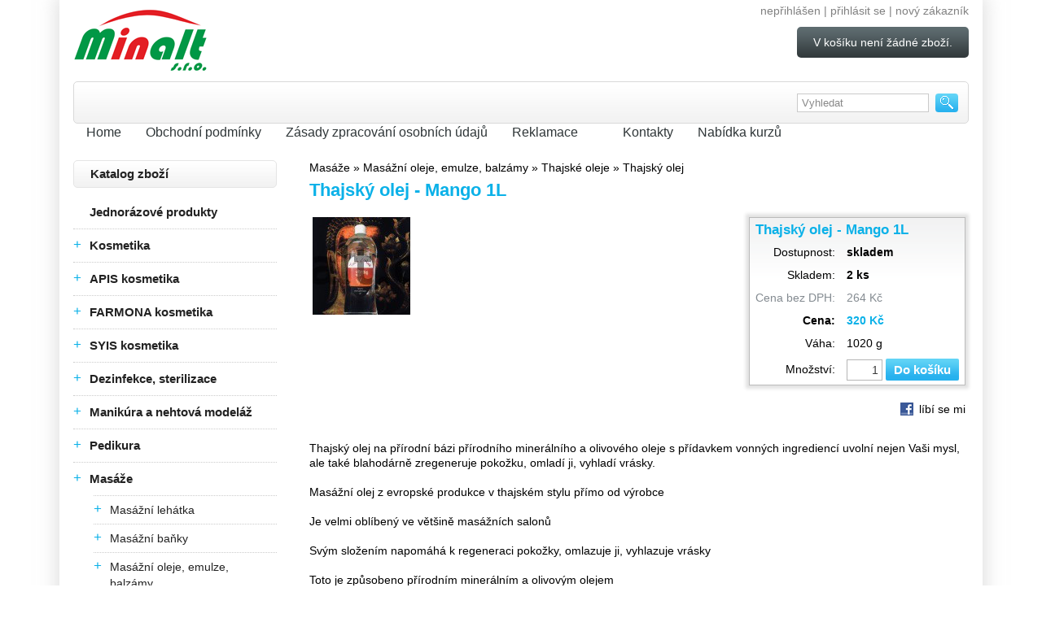

--- FILE ---
content_type: text/html; charset=UTF-8
request_url: https://www.minalt.com/cz/shop/thajsky-olej/thajsky-olej-mango-1l/
body_size: 5971
content:

<!DOCTYPE html PUBLIC "-//W3C//DTD XHTML 1.0 Transitional//EN" "http://www.w3.org/TR/xhtml1/DTD/xhtml1-transitional.dtd">
<html xmlns="http://www.w3.org/1999/xhtml">
  <head>
	<meta http-equiv="Content-Type" content="text/html;charset=utf-8" />
	<meta http-equiv="Content-language" content="cs" />
	<link rel="shortcut icon" href="https://www.minalt.com/base/www/templates/fast_shop_tpl_clean_sky/_customize/img/favicon/minalt.ico" />	<title>Thajský olej - Mango 1L za 320 Kč - Thajský olej</title>
	
	<meta name="keywords" content="eshop, e-shop, masážní lehátka, masážní židle, lávové kameny, masážní baňky, nehtová modeláž, aromaterapie" />
	<meta name="author" content="CMS: NetNews Publisher; xhtml, css, templates: NetNews Team; info@netnews.cz" />
	<meta name="robots" content="all,follow" />
	<link rel="stylesheet" type="text/css" href="https://www.minalt.com/base/www/templates/fast_shop_tpl_clean_sky/styles/main.css?ver=16" media="screen, projection" />
	<link rel="stylesheet" type="text/css" href="https://www.minalt.com/base/www/templates/fast_shop_tpl_clean_sky/styles/netnews.css?ver=06" media="screen, projection" />
	<link rel="stylesheet" type="text/css" href="https://www.minalt.com/base/www/templates/fast_shop_tpl_clean_sky/styles/print.css?ver=01" media="print" />
	<link rel="stylesheet" type="text/css" href="https://www.minalt.com/base/www/templates/fast_shop_tpl_clean_sky/styles/shop.css?ver=21" media="screen, projection" />
		<script type="text/javascript" src="https://www.minalt.com/base/www/lib/jquery/1.10/jquery.min.js"></script>
		<script type="text/javascript" src="https://www.minalt.com/base/www/lib/jquery/ui/1.10/jquery-ui.min.js"></script>
		<link rel="stylesheet" type="text/css" href="https://www.minalt.com/base/www/lib/jquery/ui/1.10/themes/base/jquery-ui.css"/>
		<script type="text/javascript" src="https://www.minalt.com/base/www/lib/jquery/1.10/plugins/pretty_photo/js/jquery.prettyPhoto.js"></script>
	<link rel="stylesheet" type="text/css" href="https://www.minalt.com/base/www/lib/jquery/1.10/plugins/pretty_photo/css/prettyPhoto.css" />
	<script type="text/javascript" src="https://www.minalt.com/base/www/templates/fast_shop_tpl_clean_sky/js/init_prettyPhoto.js?ver=2"></script>
		<script type="text/javascript" src="https://www.minalt.com/base/www/lib/jquery/1.4/plugins/no_spam/jquery.nospam.js"></script>
	<script type="text/javascript" src="https://www.minalt.com/base/www/lib/jquery/1.4/plugins/no_spam/init.js"></script>
			<link rel="stylesheet" type="text/css" href="https://www.minalt.com/base/www/templates/fast_shop_tpl_clean_sky/styles/menu.css?ver=03" media="screen, projection" />
	<script type="text/javascript" src="https://www.minalt.com/base/www/lib/jquery/1.10/plugins/superfish/js/hoverIntent.js"></script>
	<script type="text/javascript" src="https://www.minalt.com/base/www/lib/jquery/1.10/plugins/superfish/js/superfish.js"></script>
			<link rel="stylesheet" type="text/css" href="https://www.minalt.com/base/www/templates/fast_shop_tpl_clean_sky/styles/jcarousel.css?ver=01" media="screen, projection" />
	<script type="text/javascript" src="https://www.minalt.com/base/www/lib/jquery/1.10/plugins/jcarousel/lib/jquery.jcarousel.min.js"></script>
	<script type="text/javascript" src="https://www.minalt.com/base/www/templates/fast_shop_tpl_clean_sky/js/init_jCarousel.js"></script>
			<link type="text/css" rel="stylesheet" href="https://www.minalt.com/base/www/lib/jquery/1.10/plugins/qtip/jquery.qtip.css?ver=1" />
	<script type="text/javascript" src="https://www.minalt.com/base/www/lib/jquery/1.10/plugins/qtip/jquery.qtip.min.js"></script>
	<script type="text/javascript" src="https://www.minalt.com/base/www/lib/jquery/1.10/plugins/qtip/imagesloaded.pkg.min.js"></script>
	<script type="text/javascript" src="https://www.minalt.com/base/www/templates/fast_shop_tpl_clean_sky/js/init_qtip.js?ver=2"></script>
		<script type="text/javascript" src="https://www.minalt.com/base/www/lib/jquery/1.10/plugins/cycle2/jquery.cycle2.min.js"></script>
	<link rel="stylesheet" type="text/css" href="https://www.minalt.com/base/www/templates/fast_shop_tpl_clean_sky/styles/search.css?ver=02" />
	<script type="text/javascript" src="https://www.minalt.com/base/www/templates/fast_shop_tpl_clean_sky/js/init.js?v=2"></script>
	<link rel="stylesheet" type="text/css" href="https://www.minalt.com/base/www/templates/fast_shop_tpl_clean_sky/_customize/styles/minalt.css?ver=66" />
		</head>
<body>

<script>
  (function(i,s,o,g,r,a,m){i['GoogleAnalyticsObject']=r;i[r]=i[r]||function(){
  (i[r].q=i[r].q||[]).push(arguments)},i[r].l=1*new Date();a=s.createElement(o),
  m=s.getElementsByTagName(o)[0];a.async=1;a.src=g;m.parentNode.insertBefore(a,m)
  })(window,document,'script','//www.google-analytics.com/analytics.js','ga');

  ga('create', 'UA-16743047-1', 'auto');
  ga('send', 'pageview');

</script>

<div id="bg_body_2">

<div id="envelope"><div id="envelope_pad">
		<div id="header">
					<a class="logo" href="https://www.minalt.com"><img src="https://www.minalt.com/base/www/templates/fast_shop_tpl_clean_sky/_customize/img/logo/minalt.png?ver=10" alt="Minalt Shop" /></a>
						<div class="customer_briefly">nepřihlášen | <a href="https://www.minalt.com/cz/shop/?shop=customer_login">přihlásit se</a> | <a href="https://www.minalt.com/cz/shop/?shop=customer_register">nový zákazník</a></div><!-- /customer_briefly -->				<div class="cart_briefly rounded">V košíku není žádné zboží.</div>	</div>

					
	<div id="mainmenu">
		
				<div id="quick_search">
					<form method="get" action="https://www.minalt.com/cz/">
						<input type="hidden" name="search" value="on" />
						<input id="quick_search_submit" type="submit" value="" alt="" />
						<input id="quick_search_input" type="text" name="q" maxlength="255" value="Vyhledat" onclick="javascript: if (this.value == 'Vyhledat') this.value ='';" />
						
					</form>
			</div><!-- /quick_search -->
			
		<div id="menu">
	<ul id="navigation" class="sf-menu sf-js-enabled">
		
			<li><a href="https://www.minalt.com" title="Home">Home</a>			</li>
			<li><a href="https://www.minalt.com/cz/obchodni-podminky/" title="Obchodní podmínky">Obchodní podmínky</a>			</li>
			<li><a href="https://www.minalt.com/cz/zasady-zpracovani-osobnich-udaju/" title="Zásady zpracování osobních údajů ">Zásady zpracování osobních údajů </a>			</li>
			<li><a href="https://www.minalt.com/cz/reklamace/" title="Reklamace">Reklamace</a>
			<ul>
			<li><a href="https://www.minalt.com/cz/poskozena-zasilka/">Poškozená zásilka</a></li>
			<li><a href="https://www.minalt.com/cz/zasilka-je-nekompletni/">Zásilka je nekompletní</a></li>
			<li><a href="https://www.minalt.com/cz/reklamace-zbozi/">Reklamace zboží</a></li>
			</ul>
			</li>
			<li><a href="https://www.minalt.com/cz/kontakty/" title="Kontakty">Kontakty</a>			</li>
			<li><a href="https://www.shiatsucentrum.com/rekvalifikacni-kurzy/" target="_blank" title="Nabídka kurzů">Nabídka kurzů</a>
			<ul>
			<li><a href="http://www.shiatsucentrum.com/rekvalifikacni-kurzy/" target="_blank">Rekvalifikační kurzy masérské</a></li>
			</ul>
			</li>
	</ul>
</div>

		
		<script type="text/javascript"> 
			$(document).ready(function(){ 
				$("#navigation").superfish();
			}); 
		</script>
		

<hr class="accessibility" />	</div>

	
	<div id="container_left">
		<div class="container_padding">
							


                <div class="panel_title shop_menu"><a href="https://www.minalt.com/cz/shop/">Katalog zboží</a></div>
                
                        <ul id="eshop_categories_tree">
						<li><a class="ico_tree" id="shop_cat_ico-130"  data-level="6" data-id="130" title="rozbalit Jednorázové produkty" > </a><a class="link " href="https://www.minalt.com/cz/shop/jednorazove-produkty-2/">Jednorázové produkty</a></li>
						<li><a class="ico_tree subcat-load active" id="shop_cat_ico-10"  data-level="7" data-id="10" title="rozbalit Kosmetika"  onclick="javascript:toggleMenuAjaxShopCat('10');">+</a><a class="link " href="https://www.minalt.com/cz/shop/kosmetika/">Kosmetika</a><span id="shop_subcats_id-10"></span></li>
						<li><a class="ico_tree subcat-load active" id="shop_cat_ico-291"  data-level="11" data-id="291" title="rozbalit APIS kosmetika"  onclick="javascript:toggleMenuAjaxShopCat('291');">+</a><a class="link " href="https://www.minalt.com/cz/shop/apis-kosmetika/">APIS kosmetika</a><span id="shop_subcats_id-291"></span></li>
						<li><a class="ico_tree subcat-load active" id="shop_cat_ico-375"  data-level="106" data-id="375" title="rozbalit FARMONA kosmetika"  onclick="javascript:toggleMenuAjaxShopCat('375');">+</a><a class="link " href="https://www.minalt.com/cz/shop/farmona-kosmetika/">FARMONA kosmetika</a><span id="shop_subcats_id-375"></span></li>
						<li><a class="ico_tree subcat-load active" id="shop_cat_ico-147"  data-level="112" data-id="147" title="rozbalit SYIS kosmetika"  onclick="javascript:toggleMenuAjaxShopCat('147');">+</a><a class="link " href="https://www.minalt.com/cz/shop/syis-kosmetika-2/">SYIS kosmetika</a><span id="shop_subcats_id-147"></span></li>
						<li><a class="ico_tree subcat-load active" id="shop_cat_ico-303"  data-level="114" data-id="303" title="rozbalit Dezinfekce, sterilizace"  onclick="javascript:toggleMenuAjaxShopCat('303');">+</a><a class="link " href="https://www.minalt.com/cz/shop/dezinfekce-sterilizace/">Dezinfekce, sterilizace</a><span id="shop_subcats_id-303"></span></li>
						<li><a class="ico_tree subcat-load active" id="shop_cat_ico-33"  data-level="121" data-id="33" title="rozbalit Manikúra a nehtová modeláž"  onclick="javascript:toggleMenuAjaxShopCat('33');">+</a><a class="link " href="https://www.minalt.com/cz/shop/manikura-a-nehtova-modelaz/">Manikúra a nehtová modeláž</a><span id="shop_subcats_id-33"></span></li>
						<li><a class="ico_tree subcat-load active" id="shop_cat_ico-16"  data-level="125" data-id="16" title="rozbalit Pedikura"  onclick="javascript:toggleMenuAjaxShopCat('16');">+</a><a class="link " href="https://www.minalt.com/cz/shop/pedikura/">Pedikura</a><span id="shop_subcats_id-16"></span></li>
						<li><a class="ico_tree subcat-load active" id="shop_cat_ico-81"  data-level="132" data-id="81" title="rozbalit Masáže"  onclick="javascript:toggleMenuAjaxShopCat('81');">+</a><a class="link " href="https://www.minalt.com/cz/shop/masaze/">Masáže</a>
							<ul id="shop_cat-81">
						<li>
<a class="ico_tree subcat-load active" id="shop_cat_ico-85"  data-level="29" data-id="85"  onclick="javascript:toggleMenuAjaxShopCat('85');">+</a><a class="link" href="https://www.minalt.com/cz/shop/masazni-lehatka-2/">Masážní lehátka</a>							<span id="shop_subcats_id-85"></span></li>
						<li>
<a class="ico_tree subcat-load active" id="shop_cat_ico-7"  data-level="58" data-id="7"  onclick="javascript:toggleMenuAjaxShopCat('7');">+</a><a class="link" href="https://www.minalt.com/cz/shop/masazni-banky/">Masážní baňky</a>							<span id="shop_subcats_id-7"></span></li>
						<li>
<a class="ico_tree subcat-load active" id="shop_cat_ico-29"  data-level="66" data-id="29"  onclick="javascript:toggleMenuAjaxShopCat('29');">+</a><a class="link" href="https://www.minalt.com/cz/shop/masazni-oleje-emulze-balzamy/">Masážní oleje, emulze, balzámy</a>							<span id="shop_subcats_id-29"></span></li>
						<li>
<a class="ico_tree" id="shop_cat_ico-315"  data-level="160" data-id="315" > </a><a class="link" href="https://www.minalt.com/cz/shop/plakaty-model-cloveka/">Plakáty, model člověka</a></li>
						<li>
<a class="ico_tree" id="shop_cat_ico-22"  data-level="315" data-id="22" > </a><a class="link" href="https://www.minalt.com/cz/shop/lavove-kameny-ohrivaci-nadoby/">Lávové kameny, ohřívací nádoby</a></li>
							</ul>
</li>
						<li><a class="ico_tree" id="shop_cat_ico-328"  data-level="224" data-id="328" title="rozbalit Čínská medicína" > </a><a class="link " href="https://www.minalt.com/cz/shop/cinska-medicina/">Čínská medicína</a></li>
						<li><a class="ico_tree" id="shop_cat_ico-311"  data-level="265" data-id="311" title="rozbalit Kinesiotaping" > </a><a class="link " href="https://www.minalt.com/cz/shop/kinesiotaping/">Kinesiotaping</a></li>
					</ul>



<script type = "text/javascript" language = "javascript">
	 $(document).ready(function() {
			//  https://stackoverflow.com/questions/16598213/how-to-bind-events-on-ajax-loaded-content
			$(document).on("click", '.subcat-load', function(event) {
				
				level=$(this).data("level");
				id=$(this).data("id");
				
				if ($("#shop_cat_ico-"+id).hasClass("loaded")==false) {
				$("#shop_subcats_id-"+id).html("<span class=\"loading\"> ...</span>");
				 $.ajax({
				 		 	
				 		 	url: "https://www.minalt.com/base/www/templates/fast_shop_tpl_clean_sky/shop/menu/menu_3-ajax-subcats.php?cl=580160&level="+level+"&id="+id,
				 		 	
				 		 	async: true,
				 		 	success: function(result){
							$("#shop_subcats_id-"+id).html(result);
							$("#shop_cat_ico-"+id).addClass("loaded");
					}});
				}
				
			});
	 });
</script>
				
												
						

			<div class="pl_banner_left"><a target="_blank" href="https://cms6.netnews.cz/www/./banner/clickthru.php?banner=580160-2-60"><img alt="Shiatsu centrum Ostrava" src="https://www.minalt.com/base/files/banners/580160/banner_shiatsucentrum.png" /></a></div>
				<div class="pl_banner_left"><a target="_blank" href="https://cms6.netnews.cz/www/./banner/clickthru.php?banner=580160-3-812"><img alt="Heureka - ověřené hodnocení obchodu MINALT" src="https://www.minalt.com/base/files/banners/580160/heureka.png" /></a></div>
														</div>

	</div><!-- /container_left -->

	<div id="container_main">
		<div class="container_main_padding">

																												
		<div class="content_padding content">
		
<a id="top"></a>







	<div class="shop_path_categories"><div class="shop_path_categories_padding">
					<a class="shop_path_category" href="https://www.minalt.com/cz/shop/masaze/">Masáže</a>
			&#187;
					<a class="shop_path_category" href="https://www.minalt.com/cz/shop/masazni-oleje-emulze-balzamy/">Masážní oleje, emulze, balzámy</a>
			&#187;
					<a class="shop_path_category" href="https://www.minalt.com/cz/shop/thajske-oleje/">Thajské oleje</a>
			&#187;
				<a class="shop_path_category_selected" href="https://www.minalt.com/cz/shop/thajsky-olej/">Thajský olej</a>
	</div></div><!-- /shop_path_categories -->

	<h1 class="category_title">Thajský olej - Mango 1L</h1>


	
	<table class="shop fullwidth padding">
	<tr>
		<td class="shop_pd_image_intro">
										<div class="shop_pd_image">
					<a rel="prettyPhoto[127122]" href="https://www.minalt.com/base/files/shop-images/580160/127122-79066-masazni-olej-s-vuni-jasmin-0.jpg" title=""><img src="https://www.minalt.com/base/files/shop-images/580160/127122-79066-masazni-olej-s-vuni-jasmin-0.jpg" alt=""></a>
				</div>
								</td>
		<td class="shop_pd_info_box">

		<form action="https://www.minalt.com/cz/shop/thajsky-olej/thajsky-olej-mango-1l/" method="post">
		<input type="hidden" name="tpl" value="" />

			<table class="shop_pd_info_box">
			<tr>
				<td colspan="2"><h1 class="shop_pd_product_title">Thajský olej - Mango 1L</h1></td>
			</tr>
						<tr>
				<td class="label">Dostupnost:</td>
				<td>
					<strong>
													skladem
											</strong>
				</td>
			</tr>
						<tr>
				<td class="label">Skladem:</td>
				<td>
					<strong>
													2 ks
											</strong>
				</td>
			</tr>
																				<tr>
					<td class="label"><span class="note">Cena bez DPH:</span></td>
					<td>
						<span class="note">264 Kč</span>
					</td>
				</tr>
								<tr>
					<td class="label"><nobr><strong>Cena:</strong></nobr></td>
					<td><span class="price">320 Kč</span>
					</td>
				</tr>
															<tr>
					<td class="label">Váha:</td>
					<td>1020 g</td>
			</tr>
									<tr>
				<td class="shop_pd_product_to_cart">Množství:</td>
				<td>
					<input type="hidden" name="shop_order_by" value="" />
					<input type="hidden" name="shop_action" value="shop_cart_add_product" />
					<input type="hidden" name="shop_id_shop_product" value="127122" />
					<input type="text" class="shop_pd_quantity" name="shop_quantity" size="3" maxlength="20" value="1" />
					<button class="shop_button_add_to_cart" type="submit">Do košíku</button>
				</td>
			</tr>
															</table><!-- /shop_pd_info_box -->

		</form>
		<div class="cleaner"></div>
		
				
		<div class="share_box">
			<a class="share" href="javascript:void(0)" onclick="window.open('http://www.facebook.com/sharer.php?s=100&p[url]=https://www.minalt.com/cz/shop/thajsky-olej/thajsky-olej-mango-1l/&p[images][0]=https://www.minalt.com/base/files/shop-images/580160/127122-79066-masazni-olej-s-vuni-jasmin-0-prev.jpg&p[title]=Thajský olej - Mango 1L', '', 'toolbar=0, resizable=yes, scrollbars=yes, status=0, width=800, height=450')"><img class="icon" src="https://www.minalt.com/base/www/templates/fast_shop_tpl_clean_sky/img/ico/16/facebook.gif" alt="facebook" /> líbí se mi</a>
		</div>
		
		</td>
	</tr>
	</table><!-- /shop_pd_intro -->
	<br />

	
	<div class="shop_pd_text">
		<p>Thajský olej na přírodní bázi přírodního minerálního a olivového oleje s přídavkem vonných ingrediencí uvolní nejen Vaši mysl, ale také blahodárně zregeneruje pokožku, omladí ji, vyhladí vrásky.</p>
<p> </p>
<p>Masážní olej z evropské produkce v thajském stylu přímo od výrobce</p>
<p> </p>
<p>Je velmi oblíbený ve většině masážních salonů</p>
<p> </p>
<p>Svým složením napomáhá k regeneraci pokožky, omlazuje ji, vyhlazuje vrásky</p>
<p> </p>
<p>Toto je způsobeno přírodním minerálním a olivovým olejem</p>
<p> </p>
<p>Patři k silným přírodním antioxidantům</p>
<p> </p>
<p>Vonné složky navozují pocit uvolnění a odpočinku</p>
<p> </p>
<p>Objem: 1L</p>
	</div><!-- /shop_pd_text -->

			
			
		
	<div class="shop_pd_back_to_top"><div class="shop_pd_back_to_top_padding">
		<a href="#top"><img class="shop_pd_back_to_top" alt="zpět nahoru" title="zpět nahoru" src="https://www.minalt.com/base/www/templates/fast_shop_tpl_clean_sky/img/shop/ico/16/top.gif" /></a>
	</div></div>

		

	

				</div>

		</div>
	</div><!-- /container_main -->

	<div class="cleaner"></div>
	

<div class="panel_bottom_promotions">
	<h2><span>Zboží</span> V AKCI</h2>
	<div class="jcarousel-wrapper">
		<div id="pb_promotions" class="jcarousel">
			<ul>
									<li>
					<div class="shop_panel_item tiny">
<div class="shop_panel_item_padding tiny">
	<div class="sci_image">
			<div class="sci_image_valign"><a href="https://www.minalt.com/cz/shop/jednorazove-produkty-2/jednorazovy-podhlavnik-z-netkane-textilie-100ks-2/"><img alt="" src="https://www.minalt.com/base/files/shop-images/580160/48127-podhlavnik_X-prev.jpg" /></a></div>
		</div>
	<div class="sci_content">
		<h3><a href="https://www.minalt.com/cz/shop/jednorazove-produkty-2/jednorazovy-podhlavnik-z-netkane-textilie-100ks-2/"> JEDNORÁZOVÝ PODHLAVNÍK Z NETKANÉ TEXTILIE - 100ks/bal - TYP X</a></h3>
		<a class="sci_detail" href="https://www.minalt.com/cz/shop/jednorazove-produkty-2/jednorazovy-podhlavnik-z-netkane-textilie-100ks-2/" title="více"><img src="https://www.minalt.com/base/www/templates/fast_shop_tpl_clean_sky/img/shop/li.gif" alt="více" /></a>
		<div class="sci_price">150 Kč</div>
	</div>
</div>
</div> <!-- /shop_catalog_item_container -->			
					</li>
									<li>
					<div class="shop_panel_item tiny">
<div class="shop_panel_item_padding tiny">
	<div class="sci_image">
			<div class="sci_image_valign"><a href="https://www.minalt.com/cz/shop/masazni-oleje-emulze-balzamy/masazni-olej-glm-na-pohybovy-aparat/"><img alt="" src="https://www.minalt.com/base/files/shop-images/580160/133730-jalovcovy-prev.jpg" /></a></div>
		</div>
	<div class="sci_content">
		<h3><a href="https://www.minalt.com/cz/shop/masazni-oleje-emulze-balzamy/masazni-olej-glm-na-pohybovy-aparat/">Masážní olej GLM - NA POHYBOVÝ APARÁT</a></h3>
		<a class="sci_detail" href="https://www.minalt.com/cz/shop/masazni-oleje-emulze-balzamy/masazni-olej-glm-na-pohybovy-aparat/" title="více"><img src="https://www.minalt.com/base/www/templates/fast_shop_tpl_clean_sky/img/shop/li.gif" alt="více" /></a>
		<div class="sci_price">250 Kč</div>
	</div>
</div>
</div> <!-- /shop_catalog_item_container -->			
					</li>
									<li>
					<div class="shop_panel_item tiny">
<div class="shop_panel_item_padding tiny">
	<div class="sci_image">
			<div class="sci_image_valign"><a href="https://www.minalt.com/cz/shop/jednorazove-produkty-2/jednorazovy-podhlavnik-z-netkane-textilie-100ks/"><img alt="" src="https://www.minalt.com/base/files/shop-images/580160/30449-podklad-przescieradlo-higieniczne-wloknina-50cmx50m-kopie-prev.jpg" /></a></div>
		</div>
	<div class="sci_content">
		<h3><a href="https://www.minalt.com/cz/shop/jednorazove-produkty-2/jednorazovy-podhlavnik-z-netkane-textilie-100ks/">JEDNORÁZOVÝ PODHLAVNÍK Z NETKANÉ TEXTILIE - 100ks/bal - TYP U</a></h3>
		<a class="sci_detail" href="https://www.minalt.com/cz/shop/jednorazove-produkty-2/jednorazovy-podhlavnik-z-netkane-textilie-100ks/" title="více"><img src="https://www.minalt.com/base/www/templates/fast_shop_tpl_clean_sky/img/shop/li.gif" alt="více" /></a>
		<div class="sci_price">150 Kč</div>
	</div>
</div>
</div> <!-- /shop_catalog_item_container -->			
					</li>
									<li>
					<div class="shop_panel_item tiny">
<div class="shop_panel_item_padding tiny">
	<div class="sci_image">
			<div class="sci_image_valign"><a href="https://www.minalt.com/cz/shop/jednorazove-produkty-2/bavlnene-odlicovaci-tampony-natural-500g/"><img alt="" src="https://www.minalt.com/base/files/shop-images/580160/129432-IMG_20230223_115715-prev.jpg" /></a></div>
		</div>
	<div class="sci_content">
		<h3><a href="https://www.minalt.com/cz/shop/jednorazove-produkty-2/bavlnene-odlicovaci-tampony-natural-500g/">BAVLNĚNÉ ODLIČOVACÍ TAMPONY NATURAL 500g</a></h3>
		<a class="sci_detail" href="https://www.minalt.com/cz/shop/jednorazove-produkty-2/bavlnene-odlicovaci-tampony-natural-500g/" title="více"><img src="https://www.minalt.com/base/www/templates/fast_shop_tpl_clean_sky/img/shop/li.gif" alt="více" /></a>
		<div class="sci_price">160 Kč</div>
	</div>
</div>
</div> <!-- /shop_catalog_item_container -->			
					</li>
							</ul>
			<div class="cleaner"></div>
		</div>
		<a href="#" class="jcarousel-control-prev">&lsaquo;</a>
		<a href="#" class="jcarousel-control-next">&rsaquo;</a>
	</div>
</div>
<div class="cleaner"></div>
	<div class="cleaner"></div>

	
	<div id="menu_bottom" class="rounded">
	<ul>
			<li class="first"><a href="https://www.minalt.com/cz/home/">Home</a></li>
			<li ><a href="https://www.minalt.com/cz/obchodni-podminky/">Obchodní podmínky</a></li>
			<li ><a href="https://www.minalt.com/cz/zasady-zpracovani-osobnich-udaju/">Zásady zpracování osobních údajů </a></li>
			<li ><a href="https://www.minalt.com/cz/reklamace/">Reklamace</a></li>
			<li ><a href="https://www.minalt.com/cz/kontakty/">Kontakty</a></li>
			<li ><a href="https://www.minalt.com/cz/nabidka-kurzu/">Nabídka kurzů</a></li>
		</ul>
</div>
	<div id="footer_powered">
	<div id="copyright">&copy; 2026 Minalt Shop</div>
	
		<div id="link_mobile">
																			<a href="http://www.minalt.com/cz/shop/thajsky-olej/thajsky-olej-mango-1l/?mobiletpl=1">zobrazit mobilní verzi</a>
	</div>
	
	<a target="_blank" href="http://www.fast-shop.cz"><img id="powered_by" src="https://www.minalt.com/base/www/templates/fast_shop_tpl_clean_sky/img/powered_by_fastshop.png" alt="internetový obchod, eshop levně rychle" /></a>
	
</div><!-- /footer_powered -->	
	
<div class="footer_note center">
	
			<div class="cont">Na těchto stránkách nedochází k přímé úhradě zboží. Úhrada za zboží probíhá prostřednictvím dobírky u přepravní společnosti, převodem z účtu na účet. Proto platba není evidována u správce daně.<br />
Úhrada za zboží v hotovosti či platební kartou je řádně zaevidována u správce daně v den úhrady za zboží, a to v rámci stálé provozovny společnosti MINALT, s.r.o.</div>
		
		
</div>
</div></div><!-- /envelope -->

</div><!-- /bg_body_2 -->
</body>
</html>


--- FILE ---
content_type: text/css
request_url: https://www.minalt.com/base/www/templates/fast_shop_tpl_clean_sky/styles/netnews.css?ver=06
body_size: 2184
content:
/* common settings */
.content { line-height: 130%; }

.content p { margin: 0; }

.content table {
	border-collapse: collapse;
}

.content td {
	border-collapse: collapse;
}

.accessibility { display: none; }

.cleaner{
	clear: both;
	line-height: 0px;
	height: 0px;
	font-size: 0;
}

.cleaner_left{
	clear: left;
	line-height: 0px;
	height: 0px;
	font-size: 0;
}
.note {color: #848b91; }
.linethrough { text-decoration: line-through; }
.gt {text-align: right; }

button {
	width:auto;
	overflow:visible;
	margin: 0px;
	padding: 3px 5px;
}

img { border:0; }
a > img { border:0; }
a { color:black; }

/* source: http://developer.mozilla.org/en/docs/Consistent_List_Indentation */
.content ul {
	margin-left: 0; padding-left: 15px;
	margin-top: 2px; margin-bottom: 2px;
}
.content ol {
	margin-left: 0px; padding-left: 20px;
	margin-top: 2px; margin-bottom: 2px;
}
.content li { margin-bottom: 4px; }

img.icon {
	border: 0px;
	vertical-align: middle;
	width: 16px; height: 16px;
	margin: 0px 3px 2px 3px;
}

img.no_border { border: 0px; }

div.message {
	background-color: #F8F8F8;
	border: 1px solid #DDDDDD;
	color: #323234;
	line-height: 140%;
	margin: 3px 0px 3px 0px;
}
div.message_padding {
	width: auto;
	padding: 6px 10px 6px 10px;
}

div.info_message {
	background-color: #F8F8F8;
	border: 1px solid #DDDDDD;
	color: #323234;
	font-weight: bold;
	background-image : url("../img/bcg/message/info.gif");
	background-position: top left;
	background-repeat: no-repeat;
	line-height: 140%;
	margin: 3px 0px 3px 0px;
}
div.info_message_padding {
	width: auto;
	padding: 6px 10px 6px 25px;
}

div.warning_message {
	background-color: #FFF9E6;
	border: 1px solid #FFAF75;
	color: #EC0C00;
	background-image : url("../img/bcg/message/warning.gif");
	background-position: top left;
	background-repeat: no-repeat;
	line-height: 140%;
	margin: 3px 0px 3px 0px;
}
div.warning_message_padding {
	width: auto;
	padding: 6px 10px 6px 25px;
}

.context_help_cursor {border-bottom: 1px dotted black; cursor: help;}

.content h1, .content h2, .content h3, .content h4, .content h5, .content h6 {
	color: #0bb1e8;
}
.content h1 span, .content h2 span, .content h3 span, .content h4 span, .content h5 span, .content h6 span {
	color:black;
}
.content h1, .content h2{
	margin: 10px 0px 10px 0px;
}
.content h1{
	font-size: 140%;
}
.content h2{
	font-size: 130%;
}
.content h3{
	margin: 4px 0px 4px 0px;
	font-size: 120%;
}
.content h4, .content h5, .content h6{
	margin: 4px 0px 4px 0px;
	font-size: 100%;
}

hr {
	width: 100%;
	background-color: transparent;
  color: transparent;
	border: 0px;
  border-top: 1px solid #d3d3d3;
  height: 1px;
	padding: 0; margin: 7px 0 10px 0;
}
/* end of: common settings */

/* pagination */
div.pagination {
	width: 100%;
	text-align: right;
	margin-bottom: 4px;
	margin-top: 4px;
	color: #121212;
}
a.pagination, a.pagination:visited {
	color: #121212;
}
.pagination_current {
	font-weight: bold;
	color: #DD0D0D;
}
/* end of: pagination */

/* articles */
h1.category_title, h2.category_title, h3.category_title {
	font-size: 150%;
	margin-bottom: 20px;
}
h1.article_title, h2.article_title {
}

div.article_text {
	text-align: justify;
	margin-bottom: 6px;
}
div.article_date {
	color: #6f767b;
	margin-bottom: 3px;
}
div.no_article {
	margin-top: 30px;
	margin-bottom: 30px;
	color: #444;
}
div.articles_list_counter {
	margin-top: 10px;
	margin-bottom: 5px;
	margin-left: 20px;
}
ul.articles_list {
	margin-top: 3px;
	margin-left: 0; padding-left: 20px;
	margin-top: 0px; margin-bottom: 0px;
	padding-bottom: 5px;
	list-style-type: square;
	color: #0bb1e8;
}

ul.articles_list li {
	margin-bottom: 5px;
}
li.article_select {
}
a.article_select, a.article_select:visited, a.article_select:hover {
	color: #0bb1e8;
	font-weight: bold;
	text-decoration: underline;
}
a.article_select:hover {
	color: #0bb1e8;
	text-decoration: none;
}

li.article_selected {
	color: #38372D;
	background-repeat: no-repeat;
	background-position: center left;
}

a.article_selected, a.article_selected:visited, a.article_selected:hover {
	color: #38372D;
	font-weight: bold;
	text-decoration: none;
}
a.article_selected:hover {
	color: #38372D;
	text-decoration: underline;
}
div.divider {
	height: 2px;
	border-bottom: 1px solid #CECECE;
	margin: 5px 0px 15px 0px;
}
/* end of: articles */

/* navigation */
div.subcategories {
	padding: 0px 0px 10px 0px;
	border-bottom: 1px solid #CECECE;
	margin-bottom: 11px;
}
ul.subcategories {
	list-style-type: none;
}
ul.subcategories li {
	background: url('../img/netnews/subcategory.gif') no-repeat left 0px;
	padding-left: 18px;
	margin-bottom: 3px;
}
a.subcategory, a.subcategory:visited {
	padding-left: 4px;
	color: #0bb1e8;
	text-decoration: none;
	font-weight: bold;
}
a.subcategory:hover {
	text-decoration: underline;
}
/* end of: navigation */

div.gallery_new {
  margin:5px 0 10px 0;  
} 

div.gallery_new a {
  background-color: #EEEEEE;
  background-repeat: no-repeat;
  background-position: center center;
  border:3px solid #EEEEEE;
  display:block;
  height:144px;
  width:192px;
  float:left;
  margin:0 4px 4px 0;
} 

div.gallery_new a:hover {
  border-color:#5ab1f1;
}

div.gallery_env {
  margin:5px 0 10px 0;  
} 

div.gallery_env .item {
	width: 198px; /* 192 + 6 */
	float:left;
	margin:0 4px 4px 0;
}

div.gallery_env .social {
	padding: 4px 4px 8px 4px;
}

div.gallery_env .item .image a {
  background-color: #EEEEEE;
  background-repeat: no-repeat;
  background-position: center center;
  border:3px solid #EEEEEE;
  display:block;
  height:180px;
  width:192px;
} 

div.gallery_env .item .image a:hover {
  border-color:#5ab1f1;
}

div.gallery_env .descr {
	padding: 4px 4px 8px 4px;
	height: 30px;
	overflow: hidden;
}

div.gallery_env .descr a {
	color: #0BB1E8;
	font-weight: bold;
}

/* attachments */
div.attachments {
	margin: 4px 0 8px 0;
}

.attachments_title {
	color: #0bb1e8;
	font-weight: bold;
	margin-top: 5px;
	margin-bottom: 2px;
}
div.attachment {
	margin-bottom: 3px;
}
a.attachment_name, a.attachment_name:visited {
	color: #0bb1e8;
	font-weight: bold; 
	text-decoration: underline;
}
a.attachment_name:hover {
	color: #0bb1e8;
	text-decoration: none;
}

.attachment_mimetype  {
	color: #5d6266;
}
.attachment_description {
	color: #5d6266;
	margin-left: 23px;
}
/* end of: attachments */

/* up to parent */
div.up_to_parent {
	margin: 0px 0px 10px 0px;
	background: url(../img/netnews/up_to_parent.gif) top left no-repeat;
}

div.up_to_parent_padding {
	width: auto;
	padding: 6px 10px 6px 20px;
}

a.up_to_parent, a.up_to_parent:visited, a.up_to_parent:hover {
	color: #0bb1e8;
	text-decoration: none;
}

a.up_to_parent:hover{
	text-decoration: underline;
}
/* end of: up to parent */

/* sitemap */
div.link_sitemap {
	margin: 10px;
	margin-left: 30px;
}
a.link_sitemap, a.link_sitemap:visited, a.link_sitemap:hover {
	text-decoration: none;
}
a.link_sitemap:hover {
	text-decoration: underline;
}
table.sitemap {
	width: 98%;
	border-collapse: collapse;
	margin-top: 5px;
}
tr.sitemap_color_1 td {
	border-bottom: 1px solid #CECECE;
}
tr.sitemap_color_2 td { 
	border-bottom: 1px solid #CECECE;
}
tr.sitemap_color_3 td { 
	border-bottom: 1px solid #CECECE;
}

a.category_sitemap, a.category_sitemap:visited {
	color: #0bb1e8;
	font-weight: bold;
	text-decoration: none;
}
a.category_sitemap:hover {color: #0bb1e8; text-decoration: underline;}

a.article_sitemap, a.article_sitemap:visited {
	color: #40423E;
	text-decoration: none;	
}
a.article_sitemap:hover {color: #d22500; text-decoration: underline;}

.category_sitemap_count_articles {
	color: #8C8C8C;
}

div.subcategories_sitemap {
	color: #5d5d5d;
	margin-top: 10px;
	margin-bottom: 10px;
}
/* end of: sitemap */

/* forms */
input, textarea { }

input.solid, textarea.solid {
	border: 1px solid #989696;
	color: #000000;
	background-color: #FFFFFF; 
}
input.solid_disabled {
	border: 1px solid #c0b8ab;
	background-color: #eeebe8;
}
input.button, button.button {
	border: 1px solid #bdbbbb;
	color: #434242;
	background-color: #fcfdfd;
}
.checkbox {
	vertical-align: middle;
}
.radio { }
.label { }

.required {color: #0bb1e8;}
.required_2 {color: #000091;}
.error {color: #E10000;}
.warning {color: #E10000;} 
.ok {color: #257735;}
/* end of: forms */

/* (visual editor) table_1 style */
table.table_1 {
	border: 1px;
	border-collapse: collapse;
}
table.table_1 td {
	border: 1px;
	border-collapse: collapse;
}
/* end of: (visual editor) table_1 style */



--- FILE ---
content_type: text/css
request_url: https://www.minalt.com/base/www/templates/fast_shop_tpl_clean_sky/styles/shop.css?ver=21
body_size: 4003
content:
/* one-way styles */
.fullwidth { width: 100%; }
.gt { text-align: right; }
.center { text-align: center; }
.clear{clear:both;}
.fl {float: left; }
.fr {float: right; }

/* shop styles */
.price {
	font-weight: bold;
	color: #0bb1e8;
}

table.padding {
  border-spacing:0;
  border-collapse:collapse;
}
table.padding td {
	padding: 4px;
}

table.shop td {
	vertical-align: top;
}

table.shop tr.header td {
	background-color: #e4e4e4;
}
table.shop tr.row_1 td, table.shop tr.row_1_bottom td {
	background-color: #fff;
}
table.shop tr.row_2 td, table.shop tr.row_2_bottom td {
	background-color: #f0f0f0;
}

.shop_category_text {
	text-align: justify;
	margin-bottom: 10px;
}

div.panel_left {
	margin-bottom: 10px;
}

div.panel_title {
	font-weight: bold;
	height:32px;
	line-height:32px;
	background: #f2f2f2 url(../img/layout/bg_panel_title.png) top left repeat-x;
	border:1px solid #e5e5e5;
	-webkit-border-radius: 5px;
	-moz-border-radius: 5px;
	-khtml-border-radius: 5px;
	border-radius: 5px;
	padding-left:20px;
}
div.panel_title a {
	text-decoration: none;
	color:#222;
	font-size:15px;
}

div.panel_content {
	padding: 10px;
}

ul.panel_articles {
	margin-left: 0; padding-left: 14px;
	margin-top: 2px; margin-bottom: 2px;
	/* list-style-type: none; */
}

ul.panel_articles li { margin-bottom: 6px; }

ul.panel_articles li a { text-decoration: none; }
ul.panel_articles li a:hover { text-decoration: underline; }

ul#eshop_categories {
	margin:10px 0 18px 0; padding:0;
	list-style-type:none;
}

ul#eshop_categories ul {
	padding-left:15px;
	margin: 0;
}

ul#eshop_categories > li {
	border-bottom:1px dotted #cccccc;
}

ul#eshop_categories a {
	display:inline-block;
	padding: 7px 0 7px 25px;
	margin:0 10px;
	background:url('../img/shop/li.gif') no-repeat 8px 12px;
	color:#222;
	text-decoration: none;
	font-size:15px;
	font-weight: bold;
}

ul#eshop_categories > li li a {
	font-size:14px;
	font-weight: normal;
}

ul#eshop_categories ul {
	list-style-type:none;
}
ul#eshop_categories ul li {
	border-top:1px dotted #cccccc;
}

ul#eshop_categories a.active {
	color: #0bb1e8;
}

/* eshop_categories_tree */
ul#eshop_categories_tree {
	margin:10px 0 18px 0; padding:0;
	list-style-type:none;
}

ul#eshop_categories_tree ul {
	list-style-type:none;
	padding: 0;
	margin: 0;
}

ul#eshop_categories_tree li {
	padding-left:25px;
}

ul#eshop_categories_tree > li {
	border-bottom:1px dotted #cccccc;
}
ul#eshop_categories_tree ul li {
	border-top:1px dotted #cccccc;
}

ul#eshop_categories_tree a.link {
	display:inline-block;
	text-decoration: none;
	font-size:15px;
	font-weight: bold;
}

ul#eshop_categories_tree a.ico_tree, ul#eshop_categories_tree span.ico_tree {
	width: 20px; height: 20px;
	display: inline-block;
	margin-left: -25px;
	padding-top: 10px;
	text-decoration: none;
	vertical-align: top;
}

ul#eshop_categories_tree > li li a.ico_tree, ul#eshop_categories_tree > li li span.ico_tree {
	padding-top: 7px;
}

ul#eshop_categories_tree a.ico_tree.active, ul#eshop_categories_tree span.ico_tree.active {
	color: #0BB1E8;
	cursor: pointer;
	font-size: 17px;
	line-height: 17px;
	font-weight: normal;
}

ul#eshop_categories_tree a.link {
	color:#222;
	text-decoration: none;
	font-size:15px;
	font-weight: bold;
	display: inline-block;
	padding: 10px 0;
}

ul#eshop_categories_tree > li li a.link {
	font-size:14px;
	font-weight: normal;
	padding: 7px 0;
}

ul#eshop_categories_tree a.link.active {
	color: #0bb1e8;
}

ul#eshop_categories_tree li.bcg_img {
	background-position: top right;
	background-repeat: no-repeat;
	padding-right:40px;
}

ul#eshop_categories_tree .loading {
	color: #0bb1e8;
}

/* shop cart */
td.shop_form_label {
	text-align: right;
}
td.shop_form_label_required {
	text-align: right;
	color: #c52600;
	font-weight: bold;
}
td.shop_form_required input {
	background-color: #FCFEE9;
}

table.shop_cart {
	margin-bottom: 10px;
}

table.shop_cart tr.total td {
	background-color: #e4e4e4;
	border-top: 2px solid #494949;
	padding-top: 6px; padding-bottom: 6px; 
	color: #000;
}
table.shop_cart tr.subtotal td {
	background-color: #ebebeb;
}

table.shop_cart td.price_total {
	text-align: right;
	font-weight: bold;
}
table.shop_cart td.shop_cart_product_image {
	text-align: center;
}
img.shop_cart_product {
	_height: 100px;
	max-width: 150px;
	max-height: 100px;
	border: 0px;
}
a.shop_cart_product_remove, a.shop_cart_product_remove:visited, a.shop_cart_product_remove:hover {
	font-size: 11px;
	color: #807F6F;
	text-decoration: none;
}
img.shop_cart_product_remove_icon {
	vertical-align: middle;
	width: 16px; height: 16px;
	border: 0px;
}
/* end of: shop cart */

/* shop_catalog */
div.shop_catalog {
}

/* sci - shop_catalog_item */
div.shop_catalog_item {
	position: relative;
	float: left;
	background: #ffffff url('../img/shop/bcg/shop_catalog_item.gif') bottom right no-repeat;
	text-align: center;
	margin: 0 7px 7px 0;
	padding:7px;
}

div.shop_catalog_item.last-col {
	background: #ffffff url('../img/shop/bcg/shop_catalog_item_bottom.gif') bottom right no-repeat;
}
div.shop_catalog_item.last-row {
	background: #ffffff url('../img/shop/bcg/shop_catalog_item_right.gif') bottom right no-repeat;
}
div.shop_catalog_item.last-col.last-row {
	background: #ffffff;
}

div.shop_catalog_item_padding {
	position: relative;
	width: 183px;
	height: 280px;
	overflow: hidden;
}

div.shop_catalog_item.last-col {
	margin-right: 0;
}

div.shop_catalog_item h2 a {
	font-size: 16px;
	font-weight: bold;
	line-height: 130%;
	color: #111017;
	text-decoration: none;
}

div.shop_catalog_item h2 a:hover {
	text-decoration: underline;
}

div.shop_catalog_item h2 {
	margin: 5px 0 0px 0;
}

div.shop_catalog_item div.sci_price { }

div.shop_catalog_item div.sci_image {
	width: 183px; height: 174px;
	display: table;
	table-layout:fixed;
}
div.shop_catalog_item div.sci_image_valign {
	display: table-cell;
	vertical-align: middle;
}

div.shop_catalog_item div.sci_image img {
	max-width: 170px; max-height: 170px;
	border: 0; padding: 0; margin: 0;
}

div.shop_catalog_item div.sci_form {
	position: absolute;
	bottom: 6px; left: 0;
	width: 183px;
	height: 26px;
}

div.shop_catalog_item div.sci_content {
	position: absolute;
	top: 175px; left: 0;
	width: 183px;
	height: 55px;
}

div.shop_catalog_item div.sci_content H2 {
	height: 44px;
	overflow:hidden;
}

div.shop_catalog_item div.shop_catalog_product_promotions {
	position: absolute;
	top: 0px; right: 0;
}
img.ico_catalog {
	height: 13px;
	border: 0;
	margin: 0 0 0 0;
}

hr.sci {
	border: 0;
}

input.sci_quantity {
	padding: 0;
	font-size: 15px;
	line-height: 24px;
	width: 24px;
	height: 24px;
	text-align: center;
	border: 1px solid #C8C8C8;
	vertical-align: middle;
	margin: 0;
	margin-right: 2px;
	-webkit-border-radius: 5px;
	-moz-border-radius: 5px;
	-khtml-border-radius: 5px;
	border-radius: 5px;
	-webkit-border-radius: 5px;
	-moz-border-radius: 5px;
}

button.sci {
	width:auto;
	overflow:visible;
	height: 26px;
	font-size: 14px;
	margin: 0;
	margin-right: 2px;
	padding: 0 4px;
	vertical-align: middle;
	color: #000;
	background: #fbfbfb url('../img/shop/bcg/button.png') top left repeat-x;
	border: 1px solid #909090;
	-webkit-border-radius: 5px;
	-moz-border-radius: 5px;
	-khtml-border-radius: 5px;
	border-radius: 5px;
	cursor: pointer;
}

button.sci:hover {
	-moz-box-shadow:    0px 0px 4px 4px #b5ebfb;
  -webkit-box-shadow: 0px 0px 4px 4px #b5ebfb;
  box-shadow:         0px 0px 4px 4px #b5ebfb;
}

button.link {
	border: none;
	background: transparent;
	cursor: pointer;
	color: #848B91;
	padding: 0; margin: 0;
	overflow: visible;
}
button.link:hover {
	border: none;
	-moz-box-shadow:    none;
	-webkit-box-shadow: none;
	box-shadow:         none;
	color: #C83B00;
}

hr.sci {
	clear: left;
	padding: 10px 0 10px 0;
	margin: 0 5px 0 5px;
	width: 540px;
	border: 0;
}

.shop_catalog_item.simple .sci_price {
	text-align:left;
	line-height:20px;
	padding:10px 5px 0 5px;
	font-size:14px;
}
.shop_catalog_item.simple .sci_price a {
	float:right;
}

.shop_catalog_item.simple div.sci_content H2 {
	text-align:left;
	font-size:14px;
	font-weight:normal;
}

/* shop_toolbar */

div.shop_toolbar {
	width: 100%;
	text-align: center;
}

div.shop_toolbar a {
	color: #000;
}

div.shop_toolbar.bottom {
	margin-top: 0px;
}

div.shop_toolbar.top {
	margin-bottom: 15px;
}

div.shop_toolbar button.arrow img {
	margin: 0;
	padding: 0;
	vertical-align: middle;
}

div.shop_toolbar button.arrow {
	padding: 0; 
	border: 1px solid #b6b6b6;	
	background: #fbfbfb url('../img/shop/bcg/button.png') top left repeat-x;
	-moz-border-radius: 5px;
	-webkit-border-radius: 5px;
	-o-border-radius: 5px;
	border-radius: 5px;	
	margin: 0 2px 0 2px;
	padding: 3px;
	cursor: pointer;
}

div.shop_toolbar button.arrow.gt {
	margin-right: 3px;
}

div.shop_toolbar button.arrow:hover {
	border: 1px solid #000; 
}


div.shop_toolbar .pagination {
	padding: 5px 0; /* IE 7 fix */
}

div.shop_toolbar .pagination .current, div.shop_toolbar .pagination a {
	font-size: 14px;
	padding: 5px 7px;
}

div.shop_toolbar .pagination .current {
	border: 1px solid #cbcbcb;
	-moz-border-radius: 5px;
	-webkit-border-radius: 5px;
	-o-border-radius: 5px;
	border-radius: 5px;
	margin-right: 1px;
}

div.shop_toolbar .pagination a {
	border: 1px solid #cbcbcb; 
	background: #fbfbfb url('../img/shop/bcg/button.png') top left repeat-x;
	-moz-border-radius: 5px;
	-webkit-border-radius: 5px;
	-o-border-radius: 5px;
	border-radius: 5px;	
	text-decoration: none;
	margin-right: 1px;
}
div.shop_toolbar .pagination a:hover { 
	color: #fff;
	background-image: none;
	background-color: #000;
	text-decoration: none; 
	border: 1px solid #000; 
}

div.shop_toolbar div.items {
	padding: 5px 0;
}

div.shop_toolbar div.items form {
	display: inline;
}

/* gallery generation 2 using table */
/*
centrovani obrazku na stred vertikalne: 
http://www.jakpsatweb.cz/css/css-vertical-center-solution.html
*/
img.gallery_2 {
	/* _width: 160px; _height: 160px; */
	max-width: 160px; max-height: 160px;
	border: 0; padding: 0; margin: 0;
}

div.gallery_2_item_env {
	width: 160px; height: 160px;
	overflow: hidden;
	float: left;                    
	border:3px solid #ffffff;
	-moz-border-radius: 5px;
	-webkit-border-radius: 5px;
	-o-border-radius: 5px;
	border-radius: 5px;
	margin:0 4px 4px 0;
}
table.gallery_2_item {
	width: 160px; height: 160px;
	padding: 0;
	overflow: hidden;
	font-size: 0;
	border-collapse: collapse;
	background-color: #ffffff;
	table-layout: fixed;
}
table.gallery_2_item td {
	padding: 0;
	width: 160px; height: 160px;
	overflow: hidden;
	text-align: center;
	font-size: 0;
	vertical-align: middle;
	border-collapse: collapse;
	border: 0;
	table-layout: fixed;
}
/* end of: gallery generation 2 using table */

/* CSS for template: shop product detail (shop_pd_XXX) */

h1.shop_pd_product_title {
	font-size: 120%;
	font-weight: bold;
	margin: 0 0 10px 0;
}

input.shop_pd_quantity {
	border: 1px solid #b6b6b6;
	text-align: right;
	vertical-align: middle;
	color: #3B3B3B;
	padding: 4px;
	font-size: 14px;
}

div.shop_pd_gallery_title {
	color: #0bb1e8;
	font-weight: bold;
	margin-top: 14px;
	margin-bottom: 7px;
}

td.shop_pd_info_box {
}
td.shop_pd_image_intro {
}

div.shop_pd_image {
  margin: 0 0 10px 0;  
} 

div.shop_pd_image img {
	max-width: 390px;
	max-height: 480px;
	margin:0 6px 4px 0;
}

table.shop_pd_info_box {
	background: #ffffff url('../img/shop/bcg/shop_pd_info_box.png') top left repeat-x;
	border: 1px solid #bbbbbb;
	margin-bottom: 10px;
	border-collapse: collapse;
	float: right;
	-moz-box-shadow:    0px 0px 4px 4px #a7a7a7;
  -webkit-box-shadow: 0px 0px 4px 4px #a7a7a7;
  box-shadow:         0px 0px 4px 4px #e2e2e2;
}

table.shop_pd_info_box td {
	vertical-align: top;
	padding: 5px 7px;
}
table.shop_pd_info_box td.label {
	text-align: right;
}
table.shop_pd_info_box td.shop_pd_product_to_cart {
	text-align: right;
	vertical-align: middle;
}

table.shop_pd_info_box h1.shop_pd_product_title{
	margin: 0;	
}

.shop_pd_product_option { }

button.shop_button_add_to_cart {
	border: 0;
	font-weight: bold;
	vertical-align: middle;
	padding: 5px 10px;
	background: #27b1ee url(../img/layout/bg_button_blue.png) top left repeat-x;
	color:white;
	font-size:15px;
	font-weight:bold;
	-webkit-border-radius: 2px;
	-moz-border-radius: 2px;
	-khtml-border-radius: 2px;
	border-radius: 2px;
	text-decoration:none;
}

button.shop_button_add_to_cart:hover {
	-moz-box-shadow:    0px 0px 4px 4px #E0FB8E;
  -webkit-box-shadow: 0px 0px 4px 4px #E0FB8E;
  box-shadow:         0px 0px 4px 4px #E0FB8E;
}

div.shop_pd_back_to_top {
	background-color: transparent;
	margin: 7px 0px 4px 0px;
	text-align: right;
}

div.shop_pd_back_to_top_padding {
	padding: 5px 9px 5px 9px;
}

img.shop_pd_back_to_top {
	width: 16px; height: 16px;
	border: 0;
}

img.shop_pd_back_to_top:hover {
	background-color: #e8e8e8;
}

td.shop_pd_promotions {
	text-align: right;
	padding: 0; 	margin: 0;
}

/* end of: shop product detail (shop_pd_XXX) */

/* shop panel item container (spic_XXX)  */
div.shop_panel_item_container {
	padding: 7px 0 15px 0;
	text-align: center;
}

div.shop_panel_item_container h3 {
	font-size: 100%;
	margin: 0 0 4px 0;
	padding: 0;
}

div.shop_panel_item_container h3 a {
	color: #000000;
	text-decoration: none;
}

div.shop_panel_item_container h3 a:hover {
	text-decoration: underline;
}

.spic_price { }

input.spic_quantity {
	font-size: 90%;
	width: 20px;
	text-align: center;
	border: 1px solid #C8C8C8;
	vertical-align: middle;
	margin-right: 2px;
}

button.spic_submit {
}

div.spic_form {
	margin: 4px 0 4px 0;
}

hr.spic {
	clear: left;
	padding: 0 0 0px 0;
	margin: 0 5px 0 5px;
	width: 170px;
	border: 0;
	border-top: 1px solid #EAEAEA;
}

div.spic_image table.gallery_item {
	margin: 0 auto;
}

/* end of: shop panel item container (spic_XXX)  */

div.panel_title {
	font-weight: bold;
}

div.cart_briefly {
	background: #31383b url(../img/layout/bg_cart_briefly.png) top left repeat-x;
	margin-top: 6px;
	padding:11px 20px;
	color: white;
	float: right;
}
div.cart_briefly a {
	color:#0bb1e8;
	display:inline;
}

div.customer_briefly {
	color:#818181;
	padding:5px 0 6px 0;
	font-size:14px;
}
div.customer_briefly a, div.set_currency a {
	color:#818181;
	text-decoration:none;
}

div.set_currency a { margin-left: 5px;}

div.set_currency img.ico{
	width: 16px; height: 16px; vertical-align: middle;
}

div.shop_catalog, div.shop_toolbar {
	clear:both;
}

/* shop_path_categories */
div.shop_path_categories {
	margin: 0 0px 10px 0px;
}
div.shop_path_categories_padding {
	padding: 6px 8px;
	padding: 0;
}
div.shop_path_categories, div.shop_path_categories a {
}
a.shop_path_category, a.shop_path_category:visited, a.shop_path_category:hover {
	text-decoration: none;
	color: black;
}
a.shop_path_category:hover {
	text-decoration: underline;
}
a.shop_path_category_selected, a.shop_path_category_selected:visited, a.shop_path_category_selected:hover {
	text-decoration: none;
	color: black;
}
a.shop_path_category_selected:hover {
	text-decoration: underline;
}
/* end of: shop_path_categories */

.button_blue {
	margin-top:-5px;
	display:inline-block;
	padding:5px 40px;
	background: #27b1ee url(../img/layout/bg_button_blue.png) top left repeat-x;
	color:white;
	-webkit-border-radius: 3px;
	-moz-border-radius: 3px;
	-khtml-border-radius: 3px;
	border-radius: 3px;
	font-weight:bold;
	text-decoration:none;
}

.button_blue:hover {
	-moz-box-shadow:    0px 0px 4px 4px #d8d8d8;
  -webkit-box-shadow: 0px 0px 4px 4px #d8d8d8;
  box-shadow:         0px 0px 4px 4px #d8d8d8;
}

.button_gray {
	display:inline-block;
	padding:2px 10px;
	background: #737373 url(../img/layout/bg_button_gray.png) top left repeat-x;
	color:white;
	font-size:12px;
	font-weight:bold;
	-webkit-border-radius: 2px;
	-moz-border-radius: 2px;
	-khtml-border-radius: 2px;
	border-radius: 2px;
	text-decoration:none;
}
.button_gray:hover {
	-moz-box-shadow:    0px 0px 4px 4px #b5ebfb;
  -webkit-box-shadow: 0px 0px 4px 4px #b5ebfb;
  box-shadow:         0px 0px 4px 4px #b5ebfb;
}


/* action_price_panel */
.panel_bottom_promotions h2 {
	margin:0 0 0 20px;
	font-size: 140%;
	color: #0bb1e8;
}
.panel_bottom_promotions h2 span {
	color: black;
}
/* end of: action_price_panel */

/* shop_panel_item_tiny */
.shop_panel_item.tiny {
	float:left;
	width:212px; height:100px;
	overflow:hidden;
	text-align:right;
}
.shop_panel_item_padding.tiny {
	padding:0 10px;
}
.shop_panel_item.tiny div.sci_image {
	width:100px;
	height:100px;
	float:left;
	display: table;
	table-layout:fixed;
}
.shop_panel_item.tiny div.sci_image_valign {
	display: table-cell;
	vertical-align: middle;
}
.shop_panel_item.tiny div.sci_image_valign img {
	width:100px;
}
.shop_panel_item.tiny div.sci_content {
	float:right;
	width:80px;
	text-align:left;
}
.shop_panel_item.tiny div.sci_content h3 {
	line-height:20px;
	height:40px;
	overflow:hidden;
	margin:20px 0 5px 0;
}
.shop_panel_item.tiny div.sci_content h3 a {
	font-size:14px;
	text-decoration:none;
	color:black;
}
.shop_panel_item.tiny div.sci_price {
	color:#0bb1e8;
	font-weight:bold;
}
.shop_panel_item.tiny a.sci_detail {
	float:right;
	margin:4px 10px 0 0;
}
/* end of: shop_panel_item_tiny */



/* shop subcategories */
.shop_subcategories {
	clear:both;
	padding-bottom: 12px;
}

ul.subcat {
	list-style-type: none;
	padding: 0;
	margin: 0;
}

ul.subcat li {
	display: inline;
	padding: 0;
	margin: 0;
}

ul.subcat li a {
	display: inline-block;
	width: 28%;
	padding-left: 2%;
	padding-right: 2%;
	padding-top: 5px;
	padding-bottom: 5px;
	text-decoration: none;
	background-color: #FAFAFA;
	border: 1px solid #E1E1E1;
	margin: 0 0 4px 0;
}

ul.subcat li a:hover {
	background-color: #EAEAEA;
	border: 1px solid #C9C9C9;
}

/* end of: shop subcategories */

/* share */
div.share_box {
	text-align: right;
	margin: 10px 0 7px 0;
}
a.share { text-decoration: none;}
a.share:hover {text-decoration: underline;}

/* products_compare */

div.products_compare {
	overflow: auto;
	width: 100%;
}
div.products_compare table {
	border-collapse: collapse;
}
div.products_compare table tr td {
	width: 162px;
	border: 1px solid #EBEBEC;
	padding: 4px;	
}
div.products_compare table tr td.label {
	background-color: #F8F8F8;
}
div.products_compare table tr td a img.preview {
	width: 140px;
}

div.products_compare a.title {
	color: #0BB1E8;
	font-weight: bold;
	text-decoration: none;
}

div.products_compare a.title:hover {
	text-decoration: underline;
}

.products_favorite_remove {
	position: absolute; top: 0; right: 0px;
	font-size: 12px;
}

.shop_pd_action_link, .shop_pd_action_link a, .shop_pd_action_link button {
	font-size: 14px;
	color: #444444;
	font-family: Calibri, Candara, Segoe, "Segoe UI", Optima, Arial, sans-serif;
}

img.shop_pd_action_ico {
	width: 16px; height: 16px;
	margin: 0 6px 0 0;
	vertical-align: middle;
	border: 0;
}

.agreement label { background-color: #FCFEE9; padding: 2px;}
.agreement input[type=checkbox] { transform: scale(1.5); }

--- FILE ---
content_type: text/css
request_url: https://www.minalt.com/base/www/templates/fast_shop_tpl_clean_sky/styles/jcarousel.css?ver=01
body_size: 407
content:
/** Carousel **/
.jcarousel-wrapper {
	margin: 0 20px 20px 20px;
	position: relative;
}

.jcarousel {
    position: relative;
    overflow: hidden;
    width: 1060px;
    height: 100px;
}

.jcarousel ul {
    width: 20000em;
    position: relative;
    list-style: none;
    margin: 0;
    padding: 0;
}

.jcarousel li {
    float: left;
    width: 212px;
    height: 100px;
}

/** Carousel Controls **/

.jcarousel-control-prev,
.jcarousel-control-next {
    position: absolute;
    top: 40px;
    width: 17px; height: 31px;
    text-align: center;
    font-size: 0;
}

.jcarousel-control-prev {
    left: -20px;
    background: transparent url('../img/shop/prev.gif') no-repeat 0 0;
}

.jcarousel-control-next {
    right: -20px;
    background: transparent url('../img/shop/next.gif') no-repeat 0 0;
}

.jcarousel-control-prev:hover span,
.jcarousel-control-next:hover span {
    display: block;
}

.jcarousel-control-prev.inactive,
.jcarousel-control-next.inactive {
    opacity: .5;
    cursor: default;
}


--- FILE ---
content_type: text/css
request_url: https://www.minalt.com/base/www/templates/fast_shop_tpl_clean_sky/styles/search.css?ver=02
body_size: 235
content:
/* shop */

div.search_form {
  margin: 20px 0;
	-webkit-border-radius: 4px;
	-moz-border-radius: 4px;
	border-radius: 4px;
} 

input.search {
	width: 300px;
	padding: 4px; 
	border: 1px solid #DDDDDD;
	vertical-align: middle;
}

#search_submit {
	margin: 0;
	vertical-align: middle;
}


div.search_pagination {
	border: 1px solid #DDDDDD;
  margin: 5px 0;
  padding: 5px 7px;
	-webkit-border-radius: 4px;
	-moz-border-radius: 4px;
	border-radius: 4px;
}

div.search_pagination a {
	padding: 0 4px;
}


--- FILE ---
content_type: text/css
request_url: https://www.minalt.com/base/www/templates/fast_shop_tpl_clean_sky/_customize/styles/minalt.css?ver=66
body_size: 177
content:

#header .logo {
	top: 11px; left: 0px;
}

#header .logo img {
	width: 165px;
}


/* catalog: eshop item title height */ 
div.shop_catalog_item_padding {
	height: 300px;
}
div.shop_catalog_item div.sci_content {
	height: 80px;
}

div.shop_catalog_item div.sci_content H2 {
	height: 60px;
}

--- FILE ---
content_type: application/javascript
request_url: https://www.minalt.com/base/www/templates/fast_shop_tpl_clean_sky/js/init_qtip.js?ver=2
body_size: 344
content:
$(document).ready(function () {
		$(".qtip_cart").qtip({
			content: $('#qtip_cart_content'), 
			style: {
				classes: 'qtip-bootstrap',
				width: 350
			},
			position: {
				 my: 'center right',
				 at: 'center left',
				 target: false
			},
			show: {
				ready: true
			},		
			hide: {
        event: false,
       inactive: 7000
      }
		});		

		$("img.qtip_detail").qtip({
			style: {
				classes: 'qtip-bootstrap',
				width: 400
			},
			position: {
				 my: 'center left',
				 at: 'center right',
				 target: 'event',
				 viewport: $(window), // Keep it on-screen at all times if possible
				 adjust: {
				 	 x: 30,  y: 0,
				 	 mouse: false
				 }
			}
		});		

});

--- FILE ---
content_type: text/plain
request_url: https://www.google-analytics.com/j/collect?v=1&_v=j102&a=28468331&t=pageview&_s=1&dl=https%3A%2F%2Fwww.minalt.com%2Fcz%2Fshop%2Fthajsky-olej%2Fthajsky-olej-mango-1l%2F&ul=en-us%40posix&dt=Thajsk%C3%BD%20olej%20-%20Mango%201L%20za%20320%20K%C4%8D%20-%20Thajsk%C3%BD%20olej&sr=1280x720&vp=1280x720&_u=IEBAAEABAAAAACAAI~&jid=1481895271&gjid=1283140907&cid=1525397626.1769058388&tid=UA-16743047-1&_gid=1860980563.1769058388&_r=1&_slc=1&z=517844491
body_size: -450
content:
2,cG-4H65X86YR2